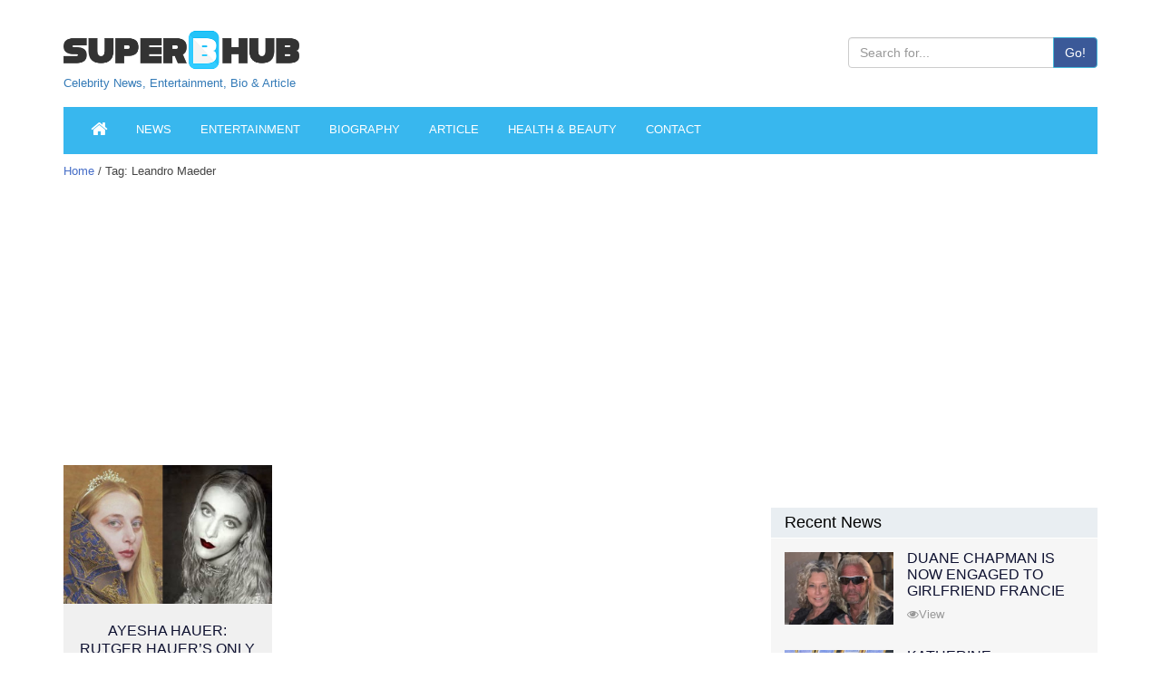

--- FILE ---
content_type: text/html; charset=utf-8
request_url: https://www.google.com/recaptcha/api2/aframe
body_size: 266
content:
<!DOCTYPE HTML><html><head><meta http-equiv="content-type" content="text/html; charset=UTF-8"></head><body><script nonce="ETTY_JUWrSk8LimAeC9Dbw">/** Anti-fraud and anti-abuse applications only. See google.com/recaptcha */ try{var clients={'sodar':'https://pagead2.googlesyndication.com/pagead/sodar?'};window.addEventListener("message",function(a){try{if(a.source===window.parent){var b=JSON.parse(a.data);var c=clients[b['id']];if(c){var d=document.createElement('img');d.src=c+b['params']+'&rc='+(localStorage.getItem("rc::a")?sessionStorage.getItem("rc::b"):"");window.document.body.appendChild(d);sessionStorage.setItem("rc::e",parseInt(sessionStorage.getItem("rc::e")||0)+1);localStorage.setItem("rc::h",'1769011290822');}}}catch(b){}});window.parent.postMessage("_grecaptcha_ready", "*");}catch(b){}</script></body></html>